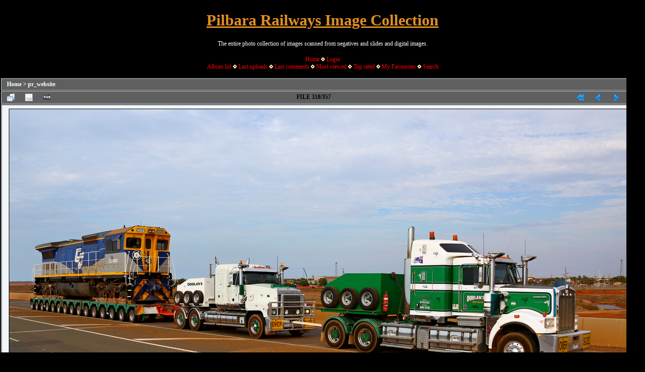

--- FILE ---
content_type: text/html; charset=utf-8
request_url: https://pilbararailways.com.au/gallery/displayimage.php?album=217&pid=14146
body_size: 5396
content:
<!DOCTYPE html PUBLIC "-//W3C//DTD XHTML 1.0 Transitional//EN" "http://www.w3.org/TR/xhtml1/DTD/xhtml1-transitional.dtd">

<html xmlns="http://www.w3.org/1999/xhtml" xml:lang="en" lang="en" dir="ltr">
<head>
<!-- Global site tag (gtag.js) - Google Analytics -->
<script type="text/javascript" src="https://www.googletagmanager.com/gtag/js?id=UA-137860478-1"></script>
<script type="text/javascript">
  window.dataLayer = window.dataLayer || [];
  function gtag(){dataLayer.push(arguments);}
  gtag('js', new Date());

  gtag('config', 'UA-137860478-1');
</script>
<meta http-equiv="Content-Type" content="text/html; charset=utf-8" />
<meta http-equiv="Pragma" content="no-cache" />
<meta name="google-site-verification" content="529eTp2hzwDYZpE91tb30vI9N-MeEaU8B9wS3vOwefM" />
<meta name="author" content="Toad Montgomery" />
<meta name="copyright" content="Toad Montgomery" />
<meta name="description" content="BHP, Fortescue Metals Group, Pilbara Rail, Rio Tinto, Hamersley Iron, Robe River Iron Associates, C36-7M, CM40-8M, CM39-8, C44-9W, SD40, SD70ACe, ES44DCi, ES44ACi and AC6000 loco photos." />
<meta name="keywords" content="AC6000, C36-7M, SD40, CM40-8M, C44-9W, ES44DCi, ES44ACi, GEVO, FMG, Fortescue Metals Group, TPI, BHP, Pilbara Rail, Hamersley Iron, Robe River, Rio Tinto, Comalco, Toad Montgomery, Roy Hill" />
<meta name="robots" content="index, follow" />
<title>pr_website - 171204 1015r - Pilbara Railways Image Collection</title>
<meta name="keywords" content="CD-class,CD4301,CFCLA,Goninan,GE,CM40-8M,2160-03/96-202,rebuild,Comeng-NSW,ALCo,M636,9410,C6104-1," />
<link rel="start" href="displayimage.php?album=217&amp;pid=14281" title="Return to start" />
<link rel="prev" href="displayimage.php?album=217&amp;pid=14145#top_display_media" title="See previous file" />
<link rel="last" href="displayimage.php?album=217&amp;pid=20316" title="Skip to end" />
<link rel="next" href="displayimage.php?album=217&amp;pid=14147#top_display_media" title="See next file"/>
<link rel="up" href="thumbnails.php?album=217&amp;page=16" title="Return to the thumbnail page"/>


<link rel="stylesheet" href="css/coppermine.css" type="text/css" />
<link rel="stylesheet" href="themes/pr/style.css" type="text/css" />

<link rel="shortcut icon" href="favicon.ico" />
<script type="text/javascript">
/* <![CDATA[ */
    var js_vars = {"site_url":"https:\/\/pilbararailways.com.au\/gallery","debug":false,"icon_dir":"images\/icons\/","lang_close":"Close","icon_close_path":"images\/icons\/close.png","cookies_allowed":true,"position":"317","album":217,"cat":false,"count":"357","buttons":{"pic_info_title":"Display\/hide file information","pic_info_btn":"","slideshow_tgt":"displayimage.php?album=217&amp;pid=14146&amp;slideshow=5000#top_display_media","slideshow_title":"Slideshow","slideshow_btn":"","loc":""},"stars_amount":"5","lang_rate_pic":"Rollover to rate this picture","rating":5,"theme_dir":"","can_vote":"true","form_token":"a3151c02c5c094d829de1230b2e0358e","timestamp":1769755507,"thumb_width":"128","thumb_use":"any","max_item":"5","picture_id":"14146"};
/* ]]> */
</script>
<script type="text/javascript" src="js/jquery-1.12.4.js"></script>
<script type="text/javascript" src="js/jquery-migrate-1.4.1.js"></script>
<script type="text/javascript" src="js/scripts.js"></script>
<script type="text/javascript" src="js/jquery.greybox.js"></script>
<script type="text/javascript" src="js/jquery.elastic.js"></script>
<script type="text/javascript" src="js/displayimage.js"></script>

<!--
  SVN version info:
  Coppermine version: 1.6.03
  $HeadURL$
-->
</head>
<body>
<?php
$pageTitle = 'Gallery';
?>
  
	<table width="1310" border="0" align="center" cellpadding="1" cellspacing="1">
    <tr>
	  <td valign="top" style="background-color: #000000;">
        <table width="100%" border="0" cellspacing="0" cellpadding="0">
          <tr>
            <td width="100%" align="center">
              <h1>Pilbara Railways Image Collection</h1>
              <h3>The entire photo collection of images scanned from negatives and slides and digital images.</h3><br />
                          <!-- BEGIN home -->
        <a href="https://pilbararailways.com.au/index2.php" title="Go to the home page" >Home</a> <img src="themes/pr/images/orange_carret.gif" width="8" height="8" border="0" alt="" />
  <!-- END home -->                    <!-- BEGIN login -->
        <a href="login.php?referer=displayimage.php%3Falbum%3D217%26pid%3D14146" title="Log me in" >Login</a> 
  <!-- END login -->  <br />              <!-- BEGIN album_list -->
        <a href="index.php?cat=0" title="Go to the album list" >Album list</a> <img src="themes/pr/images/orange_carret.gif" width="8" height="8" border="0" alt="" />
  <!-- END album_list -->  <!-- BEGIN lastup -->
        <a href="thumbnails.php?album=lastup&amp;cat=-217" title="Show most recent uploads" rel="nofollow">Last uploads</a> <img src="themes/pr/images/orange_carret.gif" width="8" height="8" border="0" alt="" />
  <!-- END lastup -->  <!-- BEGIN lastcom -->
        <a href="thumbnails.php?album=lastcom&amp;cat=-217" title="Show most recent comments" rel="nofollow">Last comments</a> <img src="themes/pr/images/orange_carret.gif" width="8" height="8" border="0" alt="" />
  <!-- END lastcom -->  <!-- BEGIN topn -->
        <a href="thumbnails.php?album=topn&amp;cat=-217" title="Show most viewed items" rel="nofollow">Most viewed</a> <img src="themes/pr/images/orange_carret.gif" width="8" height="8" border="0" alt="" />
  <!-- END topn -->  <!-- BEGIN toprated -->
        <a href="thumbnails.php?album=toprated&amp;cat=-217" title="Show top rated items" rel="nofollow">Top rated</a> <img src="themes/pr/images/orange_carret.gif" width="8" height="8" border="0" alt="" />
  <!-- END toprated -->  <!-- BEGIN favpics -->
        <a href="thumbnails.php?album=favpics" title="Go to my favourites" rel="nofollow">My Favourites</a> <img src="themes/pr/images/orange_carret.gif" width="8" height="8" border="0" alt="" />
  <!-- END favpics -->  <!-- BEGIN search -->
        <a href="search.php" title="Search the gallery" >Search</a> 
  <!-- END search -->
            </td>
          </tr>
        </table>
        <img src="images/spacer.gif" width="1" height="15" alt="" />
        <table width="100%" border="0" align="center" cellpadding="0" cellspacing="0">
          <tr>
            <td valign="top">
              
              
              
<!-- Start standard table -->
<table align="center" width="100%" cellspacing="1" cellpadding="0" class="maintable ">

        <tr>
            <td colspan="3" align="left" class="tableh1">
                <span class="statlink"><a href="index.php">Home</a> > <a href="thumbnails.php?album=217">pr_website</a></span>
            </td>
        </tr>
</table>
<!-- End standard table -->
<a name="top_display_media"></a>
<!-- Start standard table -->
<table align="center" width="100%" cellspacing="1" cellpadding="0" class="maintable ">

        <tr>
                <td align="center" valign="middle" class="navmenu" width="48"><a href="thumbnails.php?album=217&amp;page=16" class="navmenu_pic" title="Return to the thumbnail page"><img src="images/navbar/thumbnails.png" align="middle" border="0" alt="Return to the thumbnail page" /></a></td>
<!-- BEGIN pic_info_button -->
                <!-- button will be added by displayimage.js -->
                <td id="pic_info_button" align="center" valign="middle" class="navmenu" width="48"></td>
<!-- END pic_info_button -->
<!-- BEGIN slideshow_button -->
                <!-- button will be added by displayimage.js -->
                <td id="slideshow_button" align="center" valign="middle" class="navmenu" width="48"></td>
<!-- END slideshow_button -->
                <td align="center" valign="middle" class="navmenu" width="100%">FILE 318/357</td>


<!-- BEGIN nav_start -->
                <td align="center" valign="middle" class="navmenu" width="48"><a href="displayimage.php?album=217&amp;pid=14281#top_display_media" class="navmenu_pic" title="Return to start"><img src="images/navbar/start.png" border="0" align="middle" alt="Return to start" /></a></td>
<!-- END nav_start -->
<!-- BEGIN nav_prev -->
                <td align="center" valign="middle" class="navmenu" width="48"><a href="displayimage.php?album=217&amp;pid=14145#top_display_media" class="navmenu_pic" title="See previous file"><img src="images/navbar/prev.png" border="0" align="middle" alt="See previous file" /></a></td>
<!-- END nav_prev -->
<!-- BEGIN nav_next -->
                <td align="center" valign="middle" class="navmenu" width="48"><a href="displayimage.php?album=217&amp;pid=14147#top_display_media" class="navmenu_pic" title="See next file"><img src="images/navbar/next.png" border="0" align="middle" alt="See next file" /></a></td>
<!-- END nav_next -->
<!-- BEGIN nav_end -->
                <td align="center" valign="middle" class="navmenu" width="48"><a href="displayimage.php?album=217&amp;pid=20316#top_display_media" class="navmenu_pic" title="Skip to end"><img src="images/navbar/end.png" border="0" align="middle" alt="Skip to end" /></a></td>
<!-- END nav_end -->

        </tr>
</table>
<!-- End standard table -->

<!-- Start standard table -->
<table align="center" width="100%" cellspacing="1" cellpadding="0" class="maintable ">
        <tr>
                <td align="center" class="display_media" nowrap="nowrap">
                        <table width="100%" cellspacing="2" cellpadding="0">
                                <tr>
                                        <td align="center" style="{SLIDESHOW_STYLE}">
                                                <img src="albums/Pilbara/09-12_2017/171204_1015r.jpg" width="1280" height="853" class="image" border="0" alt="171204 1015r
Boodarie, BHP over bridge, CFCLA's Goninan ALCo to GE rebuild CM40-8M locomotive CD 4301 serial 2160-03 / 96-202, was originally Mt Newman Mining's Comeng NSW built ALCo M636 serial C6104-1 #5500, then Robe River unit 9410 before going to CFCLA in 2012. Be being delivered to Roy Hill's flash butt yard by Doolan's Heavy Haulage. 4th December 2017. [url=https://goo.gl/maps/qWvF1XtD3GN2]View map here[/url].
Keywords: CD-class;CD4301;CFCLA;Goninan;GE;CM40-8M;2160-03/96-202;rebuild;Comeng-NSW;ALCo;M636;9410;C6104-1;" title="171204 1015r
Boodarie, BHP over bridge, CFCLA's Goninan ALCo to GE rebuild CM40-8M locomotive CD 4301 serial 2160-03 / 96-202, was originally Mt Newman Mining's Comeng NSW built ALCo M636 serial C6104-1 #5500, then Robe River unit 9410 before going to CFCLA in 2012. Be being delivered to Roy Hill's flash butt yard by Doolan's Heavy Haulage. 4th December 2017. [url=https://goo.gl/maps/qWvF1XtD3GN2]View map here[/url].
Keywords: CD-class;CD4301;CFCLA;Goninan;GE;CM40-8M;2160-03/96-202;rebuild;Comeng-NSW;ALCo;M636;9410;C6104-1;" /><br />

                                        </td>
                                </tr>
                        </table>
                </td>
            </tr>
            <tr>
                <td>
                        <table width="100%" cellspacing="2" cellpadding="0" class="tableb tableb_alternate">
                                        <tr>
                                                <td align="center">
                                                        
                                                </td>
                                        </tr>
                        </table>


<!-- BEGIN img_desc -->
                        <table cellpadding="0" cellspacing="0" class="tableb tableb_alternate" width="100%">
<!-- BEGIN title -->
                                <tr>
                                        <td class="tableb tableb_alternate"><h1 class="pic_title">
                                                171204 1015r
                                        </h1></td>
                                </tr>
<!-- END title -->
<!-- BEGIN caption -->
                                <tr>
                                        <td class="tableb tableb_alternate"><h2 class="pic_caption">
                                                Boodarie, BHP over bridge, CFCLA's Goninan ALCo to GE rebuild CM40-8M locomotive CD 4301 serial 2160-03 / 96-202, was originally Mt Newman Mining's Comeng NSW built ALCo M636 serial C6104-1 #5500, then Robe River unit 9410 before going to CFCLA in 2012. Be being delivered to Roy Hill's flash butt yard by Doolan's Heavy Haulage. 4th December 2017. <span class="bblink"><a href="https://goo.gl/maps/qWvF1XtD3GN2" rel="external nofollow" class="external">View map here</a></span>.
                                        </h2></td>
                                </tr>
<!-- END caption -->
                        </table>
<!-- END img_desc -->
                </td>
        </tr>
</table>
<!-- End standard table -->
<div id="filmstrip">
<!-- Start standard table -->
<table align="center" width="100%" cellspacing="1" cellpadding="0" class="maintable ">

        <tr>
          <td valign="top" class="filmstrip_background" style="background-image: url(images/tile.gif);"><img src="images/tile.gif" alt="" border="0" /></td>
        </tr>
        <tr>
          <td valign="bottom" class="thumbnails filmstrip_background" align="center" style="{THUMB_TD_STYLE}">
            <table width="100%" cellspacing="0" cellpadding="3" border="0">
                <tr>
                   <td width="50%" class="prev_strip"></td>
                     <td valign="bottom"  style="{THUMB_TD_STYLE}">
                       <div id="film" style="width:660px; position:relative;"><table class="tape" ><tr>
                <td align="center" class="thumb" >
                  <a href="displayimage.php?album=217&amp;pid=14144#top_display_media" class="thumbLink" style="width:128px; float: left"><img src="albums/Pilbara/09-12_2017/thumb_171204_0988r.jpg" class="strip_image" border="0" alt="171204_0988r.jpg" title="Filename=171204_0988r.jpg
Filesize=1238KiB
Dimensions=1280x853
Date added=Dec 06, 2017" /></a>
                </td>

                <td align="center" class="thumb" >
                  <a href="displayimage.php?album=217&amp;pid=14145#top_display_media" class="thumbLink" style="width:128px; float: left"><img src="albums/Pilbara/09-12_2017/thumb_171204_0998r.jpg" class="strip_image" border="0" alt="171204_0998r.jpg" title="Filename=171204_0998r.jpg
Filesize=1303KiB
Dimensions=1280x853
Date added=Dec 06, 2017" /></a>
                </td>

                <td align="center" class="thumb" >
                  <a href="displayimage.php?album=217&amp;pid=14146#top_display_media" class="thumbLink" style="width:128px; float: left"><img src="albums/Pilbara/09-12_2017/thumb_171204_1015r.jpg" class="strip_image middlethumb" border="0" alt="171204_1015r.jpg" title="Filename=171204_1015r.jpg
Filesize=1374KiB
Dimensions=1280x853
Date added=Dec 06, 2017" /></a>
                </td>

                <td align="center" class="thumb" >
                  <a href="displayimage.php?album=217&amp;pid=14147#top_display_media" class="thumbLink" style="width:128px; float: left"><img src="albums/Pilbara/09-12_2017/thumb_171204_1017r.jpg" class="strip_image" border="0" alt="171204_1017r.jpg" title="Filename=171204_1017r.jpg
Filesize=1247KiB
Dimensions=1280x853
Date added=Dec 06, 2017" /></a>
                </td>

                <td align="center" class="thumb" >
                  <a href="displayimage.php?album=217&amp;pid=14148#top_display_media" class="thumbLink" style="width:128px; float: left"><img src="albums/Pilbara/09-12_2017/thumb_171204_1023r.jpg" class="strip_image" border="0" alt="171204_1023r.jpg" title="Filename=171204_1023r.jpg
Filesize=1297KiB
Dimensions=1280x853
Date added=Dec 06, 2017" /></a>
                </td>
</tr></table></div>
                     </td>
                   <td width="50%" align="right" class="next_strip"></td>
                </tr>
            </table>
          </td>
        </tr>
        <tr>
         <td valign="top" class="filmstrip_background" style="background-image: url(images/tile.gif);"><img src="images/tile.gif" alt="" border="0" /></td>
        </tr>


</table>
<!-- End standard table -->
</div><table align="center" width="100%" cellspacing="1" cellpadding="0" class="maintable">
    <tr>
        <td colspan="6" class="tableh2" id="voting_title"><strong>Rate this file </strong> (Current rating : 5 / 5 with 1 votes)</td>
    </tr>
    <tr id="rating_stars">
        <td class="tableb" id="star_rating"></td>
    </tr>
    <tr class="noscript">
      <td class="tableb" colspan="6" align="center">
        <noscript>
           Javascript must be enabled in order to vote
        </noscript>
      </td>
    </tr>
</table>
<div id="picinfo" style="display: block;">

<!-- Start standard table -->
<table align="center" width="100%" cellspacing="1" cellpadding="0" class="maintable ">
        <tr><td colspan="2" class="tableh2">File information</td></tr>
        <tr><td class="tableb tableb_alternate" valign="top" >Filename:</td><td class="tableb tableb_alternate">171204_1015r.jpg</td></tr>
        <tr><td class="tableb tableb_alternate" valign="top" >Album name:</td><td class="tableb tableb_alternate"><span class="alblink"><a href="profile.php?uid=1">admin</a> / <a href="thumbnails.php?album=217">pr_website</a></span></td></tr>
        <tr><td class="tableb tableb_alternate" valign="top" >Rating (1 votes):</td><td class="tableb tableb_alternate"><img src="images/rate_full.png" align="left" alt="5"/><img src="images/rate_full.png" align="left" alt="5"/><img src="images/rate_full.png" align="left" alt="5"/><img src="images/rate_full.png" align="left" alt="5"/><img src="images/rate_full.png" align="left" alt="5"/></td></tr>
        <tr><td class="tableb tableb_alternate" valign="top" >Keywords:</td><td class="tableb tableb_alternate"><span class="alblink"><a href="thumbnails.php?album=search&amp;keywords=on&amp;search=CD-class">CD-class</a> / <a href="thumbnails.php?album=search&amp;keywords=on&amp;search=CD4301">CD4301</a> / <a href="thumbnails.php?album=search&amp;keywords=on&amp;search=CFCLA">CFCLA</a> / <a href="thumbnails.php?album=search&amp;keywords=on&amp;search=Goninan">Goninan</a> / <a href="thumbnails.php?album=search&amp;keywords=on&amp;search=GE">GE</a> / <a href="thumbnails.php?album=search&amp;keywords=on&amp;search=CM40-8M">CM40-8M</a> / <a href="thumbnails.php?album=search&amp;keywords=on&amp;search=2160-03%2F96-202">2160-03/96-202</a> / <a href="thumbnails.php?album=search&amp;keywords=on&amp;search=rebuild">rebuild</a> / <a href="thumbnails.php?album=search&amp;keywords=on&amp;search=Comeng-NSW">Comeng-NSW</a> / <a href="thumbnails.php?album=search&amp;keywords=on&amp;search=ALCo">ALCo</a> / <a href="thumbnails.php?album=search&amp;keywords=on&amp;search=M636">M636</a> / <a href="thumbnails.php?album=search&amp;keywords=on&amp;search=9410">9410</a> / <a href="thumbnails.php?album=search&amp;keywords=on&amp;search=C6104-1">C6104-1</a> / <a href="thumbnails.php?album=search&amp;keywords=on&amp;search="></a></span></td></tr>
        <tr><td class="tableb tableb_alternate" valign="top" >Location:</td><td class="tableb tableb_alternate">Boodarie, WA</td></tr>
        <tr><td class="tableb tableb_alternate" valign="top" >Code and Number:</td><td class="tableb tableb_alternate">CD 4301</td></tr>
        <tr><td class="tableb tableb_alternate" valign="top" >Builder / Type / Model:</td><td class="tableb tableb_alternate">Goninan WA / GE / CM40-8M</td></tr>
        <tr><td class="tableb tableb_alternate" valign="top" >Serial / Builder&#039;s Number:</td><td class="tableb tableb_alternate">2160-03 / 96-202</td></tr>
        <tr><td class="tableb tableb_alternate" valign="top" >Filesize:</td><td class="tableb tableb_alternate"><span dir="ltr">1374&nbsp;KiB</span></td></tr>
        <tr><td class="tableb tableb_alternate" valign="top" >Date added:</td><td class="tableb tableb_alternate">Dec 06, 2017</td></tr>
        <tr><td class="tableb tableb_alternate" valign="top" >Dimensions:</td><td class="tableb tableb_alternate">1280 x 853 pixels</td></tr>
        <tr><td class="tableb tableb_alternate" valign="top" >Displayed:</td><td class="tableb tableb_alternate">2535 times</td></tr>
        <tr><td class="tableb tableb_alternate" valign="top" >DateTime Original:</td><td class="tableb tableb_alternate">2017:12:04 16:16:54</td></tr>
        <tr><td class="tableb tableb_alternate" valign="top" >Exposure Time:</td><td class="tableb tableb_alternate">1/500 sec</td></tr>
        <tr><td class="tableb tableb_alternate" valign="top" >FNumber:</td><td class="tableb tableb_alternate">f/8</td></tr>
        <tr><td class="tableb tableb_alternate" valign="top" >Focal length:</td><td class="tableb tableb_alternate">28 mm</td></tr>
        <tr><td class="tableb tableb_alternate" valign="top" >Make:</td><td class="tableb tableb_alternate">Canon</td></tr>
        <tr><td class="tableb tableb_alternate" valign="top" >Model:</td><td class="tableb tableb_alternate">Canon EOS 5D Mark III</td></tr>
        <tr><td class="tableb tableb_alternate" valign="top" >URL:</td><td class="tableb tableb_alternate"><a href="https://pilbararailways.com.au/gallery/displayimage.php?pid=14146" >https://pilbararailways.com.au/gallery/displayimage.php?pid=14146</a></td></tr>
        <tr><td class="tableb tableb_alternate" valign="top" >Favourites:</td><td class="tableb tableb_alternate"><a href="addfav.php?pid=14146&amp;referer=displayimage.php%3Falbum%3D217%26pid%3D14146" >Add to Favourites</a></td></tr>
</table>
<!-- End standard table -->
</div>
<a name="comments_top"></a><div id="comments">
</div>

            </td>
          </tr>
        </table>
      </td>
    </tr>
  </table>
<center>
  <table class="foot"><tr><td>
<a href="https://www.pilbararailways.com.au/index2.php">Set Back to Pilbara Yard</a>
 / <a href="/gallery/index.php">Photo Gallery</a>
 / <a href="https://pilbararailways.blogspot.com/">Blog</a>
 / <a href="/misc-pages/departyard.php">Departure Yard</a>
 / <a href="/bhp/bhp.php">BHP Road</a>
 / <a href="/FMG/fmg.php">Fortescue Metals Road</a>
 / <a href="/rt/rio.php">Rio Tinto Road</a>
 / <a href="/roy/roy.php">Roy Hill Road</a>
 / <a href="/comalco/comalco.php">Comalco Siding</a></td></tr>
<tr><td>Your IP address is:  Website and all images are &copy; 1997-2026 www.pilbararailways.com.au <a href="/misc-pages/contact.php" target="_top">Contact Us</a></td></tr>
<tr><td>
<a href="https://validator.w3.org/check?uri=referer"><img src="//www.w3.org/Icons/valid-xhtml10" alt="Valid XHTML 1.0 Transitional" height="31" width="88"></a>
</td></tr></table>


<div class="footer" align="center" style="padding:10px;display:block;visibility:visible; font-family: Verdana,Arial,sans-serif;">Powered by <a href="https://coppermine-gallery.com/" title="Coppermine Photo Gallery" rel="external">Coppermine Photo Gallery</a></div>
</center>
<!--Coppermine Photo Gallery 1.6.26 (stable)-->
</body>
</html>